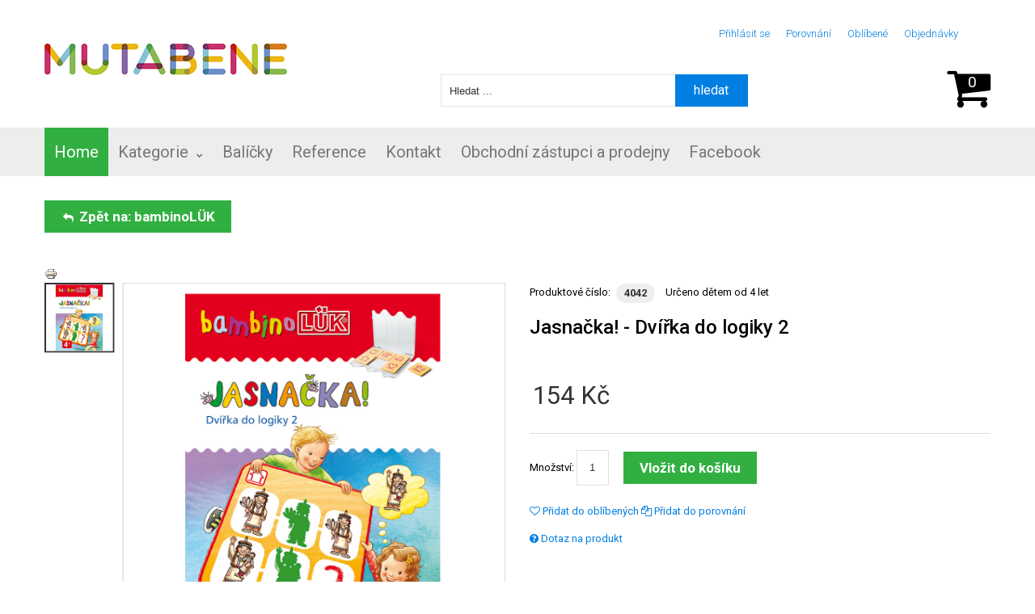

--- FILE ---
content_type: text/html; charset=utf-8
request_url: https://www.mutabene.cz/jasnacka-dvirka-do-logiky-2
body_size: 18067
content:
<!DOCTYPE html>
<html xmlns="http://www.w3.org/1999/xhtml" xml:lang="cs-cz" lang="cs-cz" >
	<head>
    <meta name="facebook-domain-verification" content="mkf2ozles05roxhmif375ydr2rks1r" />
<link href='https://fonts.googleapis.com/css?family=Roboto:300,400,500,700&subset=latin-ext' rel='stylesheet' type='text/css'>
			<link rel="shortcut icon" href="/templates/theme651/favicon.ico" type="image/x-icon"/>
		<base href="https://www.mutabene.cz/jasnacka-dvirka-do-logiky-2" />
	<meta http-equiv="content-type" content="text/html; charset=utf-8" />
	<meta name="title" content="Jasnačka! - Dvířka do logiky 2" />
	<meta name="description" content="Jasnačka! - Dvířka do logiky 2 bambinoLÜK Určeno dětem od 4 let" />
	<title>bambinoLÜK: Jasnačka! - Dvířka do logiky 2</title>
	<link href="https://www.mutabene.cz/kategorie/bambinoluk/jasnacka-dvirka-do-logiky-2" rel="canonical" />
	<link href="/templates/theme651/favicon.ico" rel="shortcut icon" type="image/vnd.microsoft.icon" />
	<link href="/components/com_virtuemart/assets/css/facebox.css?vmver=87b17212" rel="stylesheet" type="text/css" />
	<link href="/templates/theme651/css/easyzoom.css" rel="stylesheet" type="text/css" />
	<link href="/templates/theme651/css/owl.carousel.css" rel="stylesheet" type="text/css" />
	<link href="/media/jui/css/chosen.css?807f6d220dcac3eb3531ddfcb034f0e7" rel="stylesheet" type="text/css" />
	<link href="/templates/theme651/css/layout.css" rel="stylesheet" type="text/css" />
	<link href="/templates/theme651/css/jquery.fancybox.css" rel="stylesheet" type="text/css" />
	<link href="/templates/theme651/css/jquery.fancybox-buttons.css" rel="stylesheet" type="text/css" />
	<link href="/templates/theme651/css/jquery.fancybox-thumbs.css" rel="stylesheet" type="text/css" />
	<link href="/templates/theme651/css/material-icons.css" rel="stylesheet" type="text/css" />
	<link href="/templates/theme651/css/template.css" rel="stylesheet" type="text/css" />
	<link href="/templates/theme651/html/mod_icemegamenu/css/default_icemegamenu.css" rel="stylesheet" type="text/css" />
	<link href="/templates/theme651/html/mod_icemegamenu/css/default_icemegamenu-reponsive.css" rel="stylesheet" type="text/css" />
	<link href="/templates/theme651/html/mod_icemegamenu/css/navbar.css" rel="stylesheet" type="text/css" />
	<link href="https://www.mutabene.cz/modules/mod_socialloginandsocialshare/lrstyle.css" rel="stylesheet" type="text/css" />
	<link href="/plugins/system/gdpr/assets/css/cookieconsent.min.css" rel="stylesheet" type="text/css" />
	<link href="/plugins/system/gdpr/assets/css/jquery.fancybox.min.css" rel="stylesheet" type="text/css" />
	<style type="text/css">
div.cc-window.cc-floating{max-width:32em}@media(max-width: 639px){div.cc-window.cc-floating:not(.cc-center){max-width: none}}div.cc-window, span.cc-cookie-settings-toggler{font-size:16px}div.cc-revoke{font-size:16px}div.cc-settings-label,span.cc-cookie-settings-toggle{font-size:14px}div.cc-window.cc-banner{padding:1em 1.8em}div.cc-window.cc-floating{padding:2em 1.8em}input.cc-cookie-checkbox+span:before, input.cc-cookie-checkbox+span:after{border-radius:1px}div.cc-center,div.cc-floating,div.cc-checkbox-container,div.gdpr-fancybox-container div.fancybox-content,ul.cc-cookie-category-list li,fieldset.cc-service-list-title legend{border-radius:0px}div.cc-window a.cc-btn,span.cc-cookie-settings-toggle{border-radius:0px}
	</style>
	<script type="application/json" class="joomla-script-options new">{"csrf.token":"793ffaf6dfbe0c87de2ae510399c72bf","system.paths":{"root":"","base":""},"system.keepalive":{"interval":1740000,"uri":"\/component\/ajax\/?format=json"}}</script>
	<script src="https://www.mutabene.cz/components/com_onepage/assets/js/opcping.js?opcver=2Z0Z418Z250821" type="text/javascript"></script>
	<script src="/media/jui/js/jquery.min.js?807f6d220dcac3eb3531ddfcb034f0e7" type="text/javascript"></script>
	<script src="/media/jui/js/jquery-noconflict.js?807f6d220dcac3eb3531ddfcb034f0e7" type="text/javascript"></script>
	<script src="/media/jui/js/jquery-migrate.min.js?807f6d220dcac3eb3531ddfcb034f0e7" type="text/javascript"></script>
	<script src="/templates/theme651/js/owl.carousel.min.js" type="text/javascript"></script>
	<script src="/components/com_virtuemart/assets/js/jquery-ui.min.js?vmver=1.9.2" type="text/javascript"></script>
	<script src="/components/com_virtuemart/assets/js/jquery.ui.autocomplete.html.js" type="text/javascript"></script>
	<script src="/components/com_virtuemart/assets/js/jquery.noconflict.js" type="text/javascript" async="async"></script>
	<script src="/components/com_virtuemart/assets/js/vmsite.js?vmver=87b17212" type="text/javascript"></script>
	<script src="/components/com_virtuemart/assets/js/dynupdate.js?vmver=87b17212" type="text/javascript"></script>
	<script src="/components/com_virtuemart/assets/js/facebox.js" type="text/javascript"></script>
	<script src="/components/com_virtuemart/assets/js/vmprices.js?vmver=87b17212" type="text/javascript"></script>
	<script src="/templates/theme651/js/easyzoom.js?vmver=87b17212" type="text/javascript"></script>
	<script src="/templates/theme651/js/jssor.slider.mini.js?vmver=87b17212" type="text/javascript"></script>
	<script src="/templates/theme651/js/jquery.validate.min.js?vmver=87b17212" type="text/javascript"></script>
	<script src="/templates/theme651/js/additional-methods.min.js?vmver=87b17212" type="text/javascript"></script>
	<script src="/components/com_tmbox/assets/scripts/tmbox.js?vmver=87b17212" type="text/javascript"></script>
	<script src="/media/jui/js/bootstrap.min.js?807f6d220dcac3eb3531ddfcb034f0e7" type="text/javascript"></script>
	<script src="/media/jui/js/chosen.jquery.min.js?807f6d220dcac3eb3531ddfcb034f0e7" type="text/javascript"></script>
	<script src="/templates/theme651/html/mod_icemegamenu/js/menu.js" type="text/javascript"></script>
	<script src="/templates/theme651/html/mod_icemegamenu/js/jquery.rd-navbar.js" type="text/javascript"></script>
	<script src="/modules/mod_virtuemart_cart_tm/assets/js/update_cart.js?vmver=87b17212" type="text/javascript"></script>
	<script src="/media/system/js/core.js?807f6d220dcac3eb3531ddfcb034f0e7" type="text/javascript"></script>
	<!--[if lt IE 9]><script src="/media/system/js/polyfill.event.js?807f6d220dcac3eb3531ddfcb034f0e7" type="text/javascript"></script><![endif]-->
	<script src="/media/system/js/keepalive.js?807f6d220dcac3eb3531ddfcb034f0e7" type="text/javascript"></script>
	<script src="/templates/theme651/js/jquery.validate.min.js" type="text/javascript"></script>
	<script src="/templates/theme651/js/additional-methods.min.js" type="text/javascript"></script>
	<script src="/plugins/system/gdpr/assets/js/jquery.fancybox.min.js" type="text/javascript" defer="defer"></script>
	<script src="/plugins/system/gdpr/assets/js/cookieconsent.min.js" type="text/javascript" defer="defer"></script>
	<script src="/plugins/system/gdpr/assets/js/init.js" type="text/javascript" defer="defer"></script>
	<script type="text/javascript">
//<![CDATA[ 
if (typeof Virtuemart === "undefined"){
	var Virtuemart = {};}
var vmSiteurl = 'https://www.mutabene.cz/' ;
Virtuemart.vmSiteurl = vmSiteurl;
var vmLang = '&lang=cs';
Virtuemart.vmLang = vmLang; 
var vmLangTag = 'cs';
Virtuemart.vmLangTag = vmLangTag;
var Itemid = '&Itemid=101';
Virtuemart.addtocart_popup = "1" ; 
var vmCartText = 'Přidáno do košíku: %2$s x %1$s.' ;
var vmCartError = 'Došlo k chybě při aktualizaci vašeho košíku' ;
usefancy = false; //]]>
jQuery(function($){ initTooltips(); $("body").on("subform-row-add", initTooltips); function initTooltips (event, container) { container = container || document;$(container).find(".hasTooltip").tooltip({"html": true,"container": "body"});} });
	jQuery(function ($) {
		initChosen();
		$("body").on("subform-row-add", initChosen);

		function initChosen(event, container)
		{
			container = container || document;
			$(container).find("select").chosen({"disable_search_threshold":10,"search_contains":true,"allow_single_deselect":true,"placeholder_text_multiple":"Zadejte nebo vyberte n\u011bkter\u00e9 mo\u017enosti","placeholder_text_single":"Vyberte mo\u017enost","no_results_text":"Nejsou odpov\u00eddaj\u00edc\u00ed v\u00fdsledky"});
		}
	});
	jQuery(document).ready(function($){
	 RDMobilemenu_autoinit("#icemegamenu");
})var gdprConfigurationOptions = { complianceType: 'opt-out',
																			  cookieConsentLifetime: 365,
																			  cookieConsentSamesitePolicy: '',
																			  cookieConsentSecure: 0,
																			  disableFirstReload: 0,
																	  		  blockJoomlaSessionCookie: 0,
																			  blockExternalCookiesDomains: 0,
																			  externalAdvancedBlockingModeCustomAttribute: '',
																			  allowedCookies: '',
																			  blockCookieDefine: 0,
																			  autoAcceptOnNextPage: 0,
																			  revokable: 0,
																			  lawByCountry: 0,
																			  checkboxLawByCountry: 0,
																			  blockPrivacyPolicy: 0,
																			  cacheGeolocationCountry: 0,
																			  countryAcceptReloadTimeout: 1000,
																			  usaCCPARegions: null,
																			  countryEnableReload: 1,
																			  customHasLawCountries: [""],
																			  dismissOnScroll: 0,
																			  dismissOnTimeout: 0,
																			  containerSelector: 'body',
																			  hideOnMobileDevices: 0,
																			  autoFloatingOnMobile: 0,
																			  autoFloatingOnMobileThreshold: 1024,
																			  autoRedirectOnDecline: 0,
																			  autoRedirectOnDeclineLink: '',
																			  showReloadMsg: 0,
																			  showReloadMsgText: 'Applying preferences and reloading the page...',
																			  defaultClosedToolbar: 0,
																			  toolbarLayout: 'basic',
																			  toolbarTheme: 'block',
																			  toolbarButtonsTheme: 'decline_first',
																			  revocableToolbarTheme: 'basic',
																			  toolbarPosition: 'bottom',
																			  toolbarCenterTheme: 'compact',
																			  revokePosition: 'revoke-top',
																			  toolbarPositionmentType: 1,
																			  positionCenterSimpleBackdrop: 0,
																			  positionCenterBlurEffect: 1,
																			  preventPageScrolling: 0,
																			  popupEffect: 'fade',
																			  popupBackground: '#000000',
																			  popupText: '#ffffff',
																			  popupLink: '#ffffff',
																			  buttonBackground: '#ffffff',
																			  buttonBorder: '#ffffff',
																			  buttonText: '#000000',
																			  highlightOpacity: '100',
																			  highlightBackground: '#333333',
																			  highlightBorder: '#ffffff',
																			  highlightText: '#ffffff',
																			  highlightDismissBackground: '#333333',
																		  	  highlightDismissBorder: '#ffffff',
																		 	  highlightDismissText: '#ffffff',
																			  autocenterRevokableButton: 0,
																			  hideRevokableButton: 1,
																			  hideRevokableButtonOnscroll: 0,
																			  customRevokableButton: 0,
																			  customRevokableButtonAction: 0,
																			  headerText: '<p>Cookies</p>',
																			  messageText: 'Tyto webové stránky používají soubory cookies a další sledovací nástroje s cílem vylepšení uživatelského prostředí, zobrazení přizpůsobeného obsahu a reklam, analýzy návštěvnosti webových stránek a zjištění zdroje návštěvnosti.',
																			  denyMessageEnabled: 0, 
																			  denyMessage: 'You have declined cookies, to ensure the best experience on this website please consent the cookie usage.',
																			  placeholderBlockedResources: 0, 
																			  placeholderBlockedResourcesAction: '',
																	  		  placeholderBlockedResourcesText: 'You must accept cookies and reload the page to view this content',
																			  placeholderIndividualBlockedResourcesText: 'You must accept cookies from {domain} and reload the page to view this content',
																			  placeholderIndividualBlockedResourcesAction: 0,
																			  placeholderOnpageUnlock: 0,
																			  scriptsOnpageUnlock: 0,
																			  dismissText: 'Odmítnout vše',
																			  allowText: 'Přijmout vše',
																			  denyText: 'Odmítnout',
																			  cookiePolicyLinkText: ' Pravidla cookies',
																			  cookiePolicyLink: 'javascript:void(0)',
																			  cookiePolicyRevocableTabText: 'Cookies',
																			  privacyPolicyLinkText: 'Privacy policy',
																			  privacyPolicyLink: 'javascript:void(0)',
																			  googleCMPTemplate: 0,
																			  enableGdprBulkConsent: 0,
																			  enableCustomScriptExecGeneric: 0,
																			  customScriptExecGeneric: '',
																			  categoriesCheckboxTemplate: 'cc-checkboxes-light',
																			  toggleCookieSettings: 1,
																			  toggleCookieSettingsLinkedView: 0,
 																			  toggleCookieSettingsLinkedViewSefLink: '/component/gdpr/',
																	  		  toggleCookieSettingsText: '<span class="cc-cookie-settings-toggle">Nastavení <span class="cc-cookie-settings-toggler">&#x25EE;</span></span>',
																			  toggleCookieSettingsButtonBackground: '#333333',
																			  toggleCookieSettingsButtonBorder: '#ffffff',
																			  toggleCookieSettingsButtonText: '#ffffff',
																			  showLinks: 0,
																			  blankLinks: '_blank',
																			  autoOpenPrivacyPolicy: 0,
																			  openAlwaysDeclined: 0,
																			  cookieSettingsLabel: 'Nastavení:',
															  				  cookieSettingsDesc: 'Nastavení cookies',
																			  cookieCategory1Enable: 1,
																			  cookieCategory1Name: 'Nezbytné',
																			  cookieCategory1Locked: 1,
																			  cookieCategory2Enable: 1,
																			  cookieCategory2Name: 'Funkční',
																			  cookieCategory2Locked: 0,
																			  cookieCategory3Enable: 1,
																			  cookieCategory3Name: 'Analytické',
																			  cookieCategory3Locked: 0,
																			  cookieCategory4Enable: 1,
																			  cookieCategory4Name: 'Marketingové',
																			  cookieCategory4Locked: 0,
																			  cookieCategoriesDescriptions: {},
																			  alwaysReloadAfterCategoriesChange: 1,
																			  preserveLockedCategories: 0,
																			  declineButtonBehavior: 'hard',
																			  blockCheckedCategoriesByDefault: 0,
																			  reloadOnfirstDeclineall: 1,
																			  trackExistingCheckboxSelectors: '',
															  		  		  trackExistingCheckboxConsentLogsFormfields: 'name,email,subject,message',
																			  allowallShowbutton: 1,
																			  allowallText: 'Přijmout vše',
																			  allowallButtonBackground: '#ffffff',
																			  allowallButtonBorder: '#ffffff',
																			  allowallButtonText: '#000000',
																			  allowallButtonTimingAjax: 'fast',
																			  includeAcceptButton: 1,
																			  trackConsentDate: 0,
																			  execCustomScriptsOnce: 1,
																			  optoutIndividualResources: 0,
																			  blockIndividualResourcesServerside: 0,
																			  disableSwitchersOptoutCategory: 0,
																			  autoAcceptCategories: 0,
																			  allowallIndividualResources: 1,
																			  blockLocalStorage: 0,
																			  blockSessionStorage: 0,
																			  externalAdvancedBlockingModeTags: 'iframe,script,img,source,link',
																			  enableCustomScriptExecCategory1: 0,
																			  customScriptExecCategory1: '',
																			  enableCustomScriptExecCategory2: 0,
																			  customScriptExecCategory2: '',
																			  enableCustomScriptExecCategory3: 0,
																			  customScriptExecCategory3: '',
																			  enableCustomScriptExecCategory4: 0,
																			  customScriptExecCategory4: '',
																			  enableCustomDeclineScriptExecCategory1: 0,
																			  customScriptDeclineExecCategory1: '',
																			  enableCustomDeclineScriptExecCategory2: 0,
																			  customScriptDeclineExecCategory2: '',
																			  enableCustomDeclineScriptExecCategory3: 0,
																			  customScriptDeclineExecCategory3: '',
																			  enableCustomDeclineScriptExecCategory4: 0,
																			  customScriptDeclineExecCategory4: '',
																			  enableCMPPreferences: 1,	
																			  enableCMPStatistics: 1,
																			  enableCMPAds: 1,																			  
																			  debugMode: 0
																		};var gdpr_ajax_livesite='https://www.mutabene.cz/';var gdpr_enable_log_cookie_consent=1;var gdprUseCookieCategories=1;var gdpr_ajaxendpoint_cookie_category_desc='https://www.mutabene.cz/index.php?option=com_gdpr&task=user.getCookieCategoryDescription&format=raw';var gdprCookieCategoryDisabled2=1;var gdprCookieCategoryDisabled3=1;var gdprCookieCategoryDisabled4=1;var gdprJSessCook='3051cf8179b54e55ea0f1e813ff3bc69';var gdprJSessVal='efe03784a0d4283988edbba971a4623f';var gdprJAdminSessCook='9cebc3290cfde5b681e583faf561e1ba';var gdprPropagateCategoriesSession=0;var gdprAlwaysPropagateCategoriesSession=1;var gdprAlwaysCheckCategoriesSession=0;var gdprFancyboxWidth=700;var gdprFancyboxHeight=800;var gdprCloseText='Close';
	</script>


	
<style>input[name='your_address'] {display: none !important;}</style>

<style>input[name='my_name'] {display: none !important;}</style>

<style>input[name='your_name_here'] {display: none !important;}</style>
<script type="text/javascript">
/* <![CDATA[ */
if (typeof dataLayer == 'undefined')
	dataLayer = []; 



if (typeof window.google_tag_params === 'undefined') window.google_tag_params = { }; 

if (dataLayer.length == 0)
{
	
	
	dataLayer.push({
    'event': 'fireRemarketingTag',
    'google_tag_params': window.google_tag_params
   });
   
   if ((typeof console != 'undefined') && (typeof console.log == 'function')) {
		console.log('OPC Tracking GTM: Adding empty remarketing tag', dataLayer); 
	}
}


/* ]]> */
</script>

<!-- Global Site Tag (gtag.js) - Google Analytics -->
<script defer="defer" async="async" src="https://www.googletagmanager.com/gtag/js?id=G-P01KXV0316"></script>
	

<script>
  window.dataLayer = window.dataLayer || [];
  function gtag(){dataLayer.push(arguments)};
  gtag('js', new Date());
    if (typeof navigator.sendBeacon !== 'undefined') {
   gtag('config', 'G-P01KXV0316', {"transport_type": "beacon", "cookie_flags": "SameSite=None;Secure"});
  }
  else {
	  gtag('config', 'G-P01KXV0316', {"cookie_flags": "SameSite=None;Secure"});
  }
    
  if ((typeof console != 'undefined')  && (typeof console.log != 'undefined')  &&  (console.log != null))
	  {
	     console.log('OPC Tracking gtag: Analytics loaded with page view.'); 
	  }
	  
    		if (typeof navigator.sendBeacon !== 'undefined') {
	     gtag('config', '724257279', { "transport_type": "beacon","cookie_flags": "SameSite=None;Secure" }); 
		}
		else {
			gtag('config', '724257279', {"cookie_flags": "SameSite=None;Secure"}); 
		}
  		
		 if ((typeof console != 'undefined')  && (typeof console.log != 'undefined')  &&  (console.log != null))
	     {
	       console.log('OPC Tracking gtag: Adwords page view sent.'); 
	     }
	 	 
	 
	 /* <![CDATA[ */
	   function trackOutboundLink (url) {
		   
		   if (typeof navigator.sendBeacon !== 'undefined') {
		   var data = {
    'event_category': 'outbound',
    'event_label': url,
    'transport_type': 'beacon',
    'event_callback': function() {document.location = url;}
     };
		   }
		   else {
		   var data = {
    'event_category': 'outbound',
    'event_label': url,
	'transport_type': 'xhr',
    'event_callback': function() {document.location = url;}
     };		   
		   }
	 
	gtag('event', 'click', data );
  
  return false; 
	  }
	  

	  	  	
	/* ]]> */
	 </script>



<script>
/* <![CDATA[ */
	var productQueryUrl = 'https://www.mutabene.cz/index.php?option=com_onepage&view=xmlexport&task=getproduct&format=opchtml&pidformat=2&pid_prefix=&pid_suffix=&lang=cs'; 

	
	if (typeof jQuery !== 'undefined') {
		jQuery(document).ready( function() {
			
			
			var cartForms = jQuery("form.product"); 
			if (cartForms.length == 0) return; 
			cartForms.each( function() {
				var productform = jQuery(this); 
				
				
				
				var jelcart = productform.find('button[name="addtocart"], input[name="addtocart"], a[name="addtocart"]');
				if (jelcart.length > 0) {
					
		
		if ((typeof console != 'undefined')  && (typeof console.log != 'undefined')  &&  (console.log != null)) 
							{
								console.log('Add to cart GA Tracking Attached'); 
							}
		
		jelcart.click(function() {
			try {
			if ((typeof console != 'undefined')  && (typeof console.log != 'undefined')  &&  (console.log != null)) 
							{
								console.log('Add to cart GA Tracking Click Detected'); 
							}
			
			
			if (gtag === 'undefined') return; 
			
			
			
					
					var virtuemart_product_id = productform.find('input[name="virtuemart_product_id[]"]').val();
					if ((typeof virtuemart_product_id !== 'undefined') && (virtuemart_product_id !== 'undefined'))
					{
						if ((typeof _productTrackingData !== 'undefined') && (typeof _productTrackingData[virtuemart_product_id] !== 'undefined')) 
						{
							var productData = _productTrackingData[virtuemart_product_id]; 
							var gaData = {
							'ecomm_prodid': [productData.productPID],
							'ecomm_pagetype': 'cart',
							'ecomm_totalvalue': productData.productPrice,
							'ecomm_currency': productData.productCurrency_currency_code_3,
							'items': [
							{
								"id": productData.productPID,
								"name": productData.name,
								"list_name": "Add To Cart Tracking",
								"brand": "",
								"category": productData.productCategory,
								"list_position": 1,
								"quantity": 1,
								"price": productData.productPrice
							}
							]
							};
					
							gtag('event', 'add_to_cart', gaData); 
							if ((typeof console != 'undefined')  && (typeof console.log != 'undefined')  &&  (console.log != null)) 
							{
								console.log('Add to cart GA Tracking', gaData); 
							}
						}
						else {
							
							
							
						var myUrl = productQueryUrl+'&virtuemart_product_id='+virtuemart_product_id; 
						
						
						
						
						jQuery.ajax({ 
						type: 'GET',
						cache: false, 
						dataType: 'json',
						timeout: '10000', 
						url: myUrl, 
						data: []
						}).done( function (data, testStatus ) {
							
							
							
						if ((typeof data !== 'undefined') && (data !== null)) {
							if (typeof data.productCurrency_currency_code_3 !== 'undefined') {
								
								
								var gaData = {
							'ecomm_prodid': [data.productPID],
							'ecomm_pagetype': 'cart',
							'ecomm_totalvalue': data.productPrice,
							'ecomm_currency': data.productCurrency_currency_code_3,
							'items': [
							{
								"id": data.productPID,
								"name": data.name,
								"list_name": "Add To Cart Tracking",
								"brand": "",
								"category": data.productCategory,
								"list_position": 1,
								"quantity": 1,
								"price": data.offers.price
							}
							]
							}
							
					
							gtag('event', 'add_to_cart', gaData); 
							if ((typeof console != 'undefined')  && (typeof console.log != 'undefined')  &&  (console.log != null)) {
								console.log('Add to cart GA Tracking', gaData); 
							}
								
								
								
							}
						}
						}).fail( function(err) {
							console.log(err); 
						}); 

						
					}
					}
			
			} catch(e) {
			return true; 
		}
		});
		
		}
	});
})
}

/* ]]> */
</script>




<!-- Facebook Pixel Code -->
<script>
  !function(f,b,e,v,n,t,s)
  {if(f.fbq)return;n=f.fbq=function(){n.callMethod?
  n.callMethod.apply(n,arguments):n.queue.push(arguments)};
  if(!f._fbq)f._fbq=n;n.push=n;n.loaded=!0;n.version='2.0';
  n.queue=[];t=b.createElement(e);t.async=!0;
  t.src=v;s=b.getElementsByTagName(e)[0];
  s.parentNode.insertBefore(t,s)}(window, document,'script',
  'https://connect.facebook.net/en_US/fbevents.js');
  fbq('init', '586376478978096');
  fbq('track', 'PageView');
</script>
<noscript><img height="1" width="1" style="display:none"
  src="https://www.facebook.com/tr?id=586376478978096&ev=PageView&noscript=1"
/></noscript>
<!-- End Facebook Pixel Code -->
	<script>

	var productQueryUrl = 'https://www.mutabene.cz/index.php?option=com_onepage&view=xmlexport&task=getproduct&format=opchtml&pidformat=2&pid_prefix=&pid_suffix=&lang=cs'; 

	/* <![CDATA[ */
	if (typeof jQuery !== 'undefined') {
		jQuery(document).ready( function() {
			
			
			var cartForms = jQuery("form.product"); 
			if (cartForms.length == 0) return; 
			cartForms.each( function() {
				var productform = jQuery(this); 
				
				
				
				var jelcart = productform.find('button[name="addtocart"], input[name="addtocart"], a[name="addtocart"]');
				if (jelcart.length > 0) {
					
		
		if ((typeof console != 'undefined')  && (typeof console.log != 'undefined')  &&  (console.log != null)) 
							{
								console.log('Add to cart FB Pixel Tracking Attached'); 
							}
		
		jelcart.click(function() {
			
			if ((typeof console != 'undefined')  && (typeof console.log != 'undefined')  &&  (console.log != null)) 
							{
								console.log('Add to cart FB Pixel Tracking Click Detected'); 
							}
			
			
			if (fbq === 'undefined') return; 
			
			
			
					
					var virtuemart_product_id = productform.find('input[name="virtuemart_product_id[]"]').val();
					if ((typeof virtuemart_product_id !== 'undefined') && (virtuemart_product_id !== 'undefined'))
					{
						if ((typeof _productTrackingData !== 'undefined') && (typeof _productTrackingData[virtuemart_product_id] !== 'undefined')) 
						{
							var productData = _productTrackingData[virtuemart_product_id]; 
							var fbData = {
							'content_ids': [productData.productPID],
							'content_type': 'product',
							'value': productData.productPrice,
							'currency': productData.productCurrency_currency_code_3
							};
					
							fbq('track', 'AddToCart', fbData); 
							if ((typeof console != 'undefined')  && (typeof console.log != 'undefined')  &&  (console.log != null)) 
							{
								console.log('Add to cart FB Pixel Tracking', fbData); 
							}
						}
						else {
							
							
							
						var myUrl = productQueryUrl+'&virtuemart_product_id='+virtuemart_product_id; 
						
						
						
						
						jQuery.ajax({ 
						type: 'GET',
						cache: false, 
						dataType: 'json',
						timeout: '10000', 
						url: myUrl, 
						data: []
						}).done( function (data, testStatus ) {
							
							
							
						if ((typeof data !== 'undefined') && (data !== null)) {
							if (typeof data.productCurrency_currency_code_3 !== 'undefined') {
								var fbData = {
							'content_ids': [data.productPID],
							'content_type': 'product',
							'value': data.productPrice,
							'currency': data.productCurrency_currency_code_3
							};
					
							fbq('track', 'AddToCart', fbData); 
							if ((typeof console != 'undefined')  && (typeof console.log != 'undefined')  &&  (console.log != null)) {
								console.log('Add to cart FB Pixel Tracking', fbData); 
							}
								
								
								
							}
						}
						}).fail( function(err) {
							console.log(err); 
						}); 

						
					}
					}
			
			
		});
		}
	});
})
}

/* ]]> */
</script>

	


<script> if ((typeof console != 'undefined')  && (typeof console.log != 'undefined')  &&  (console.log != null))
	{
		console.log('OPC Tracking: Facebook Pixel tracking Loaded'); 
	}
	</script>
	<script>
  gtag('event', 'view_item', {
	 'send_to': '724257279',
     'value': '154.00',
     'items': [{
       'id': '4042',
      'google_business_vertical': 'retail'
    }]
  });
</script>
	
	<script>
	
	
		gtag('event', 'view_item', {
	  'currency': 'CZK',	 
	  'value': '154.00',
	  'items': [
    {
        "id": "4042",
        "name": "Jasna\u010dka! - Dv\u00ed\u0159ka do logiky 2",
        "list_name": "Product Impression",
        "brand": "",
        "category": "bambinoL\u00dcK",
        "variant": "4042",
        "list_position": 1,
        "price": "154.00",
        "quantity": 1,
        "google_business_vertical": "retail"
    }
] });	
	  	  
	  if ((typeof console != 'undefined')  && (typeof console.log != 'undefined')  &&  (console.log != null))
	  {
	     console.log('OPC Tracking gtag: Product Impression.'); 
	  }
	  
	</script>
	<script>
        var _productTrackingData = _productTrackingData || [];
	  
	  var productData = {
		  'productPID': "4042",
		  'productID': "16",
		  'productCategory': 'bambinoLÜK',
          'productCategoryID': '8',
		  'productPrice': 154.00,
		  'productCurrency_currency_code_2': '',
		  'productCurrency_currency_code_3': 'CZK',
		  'productCurrency_currency_name': 'Czech koruna',
		  'name': "Jasnačka! - Dvířka do logiky 2",
	  }; 
	  
	  _productTrackingData[productData.productID] = productData; 
    
		
		
		
	if (typeof fbq !== 'undefined') { 
fbq('track', 'ViewContent', {
content_ids: ['4042'],
content_type: 'product',
value: 154.00,
currency: 'CZK'
});
	}

	        </script></head>
	<body class="body__ option-com_virtuemart view-productdetails task- itemid-101 home">
<!-- Sklik.cz remarketing -->
<script type="text/javascript">
/* <![CDATA[ */
var seznam_retargeting_id = '79091';

if ((typeof console != 'undefined')  && (typeof console.log != 'undefined')  &&  (console.log != null))
	  {
	     console.log('OPC Tracking: Seznam retargeting.'); 
	  }


/* ]]> */
</script>


<script type="text/javascript" src="//c.imedia.cz/js/retargeting.js"></script>
<script type="text/javascript">
/* <![CDATA[ */

if (typeof window.google_tag_params === 'undefined') window.google_tag_params = { }; 

var google_conversion_id =  724257279;
var google_custom_params = window.google_tag_params;
var google_remarketing_only = true;


/* ]]> */
</script>
<script type="text/javascript" src="//www.googleadservices.com/pagead/conversion.js"></script>
<noscript>
<div style="display:inline;">
<img height="1" width="1" style="border-style:none;" alt="" 
  src="https://googleads.g.doubleclick.net/pagead/viewthroughconversion/724257279/?guid=ON&script=0" />
</div>
</noscript>

<script>
	  if ((typeof console != 'undefined')  && (typeof console.log != 'undefined')  &&  (console.log != null))
	  {
	     console.log('OPC Tracking: Adword GTM Remarketing'); 
	  }
</script>


    <!-- Ecomail starts --><script type="text/javascript">;(function(p,l,o,w,i,n,g){if(!p[i]){p.GlobalSnowplowNamespace=p.GlobalSnowplowNamespace||[];p.GlobalSnowplowNamespace.push(i);p[i]=function(){(p[i].q=p[i].q||[]).push(arguments)};p[i].q=p[i].q||[];n=l.createElement(o);g=l.getElementsByTagName(o)[0];n.async=1;n.src=w;g.parentNode.insertBefore(n,g)}}(window,document,"script","//d70shl7vidtft.cloudfront.net/ecmtr-2.4.2.js","ecotrack"));window.ecotrack('newTracker', 'cf', 'd2dpiwfhf3tz0r.cloudfront.net', { /* Initialise a tracker */  appId: 'mutabene'});window.ecotrack('setUserIdFromLocation', 'ecmid');window.ecotrack('trackPageView');</script><!-- Ecomail stops -->
				<!-- Body -->
		<div id="wrapper">
			<div class="wrapper-inner">
				<!-- Top -->
				<div id="top-box">
					<div class="row-container">
						<div class="container-fluid">
							<div class="row-fluid">
								<div class="moduletable login "><div class="module_container">

<div class="titlelogin"><a class="link" href="#myModals" role="button" data-toggle="modal">Přihlásit se</a>
      <a class="link notactive" href="/prihlaseni"></a>
          <a class="link notactive" href="/porovnani/comparelist">Porovnání</a>
          <a class="link notactive" href="/oblibene/mywishlist">Oblíbené</a>
          <a class="link notactive" href="/objednavky/list">Objednávky</a>
          <a class="link active" href="/?productsublayout=products_horizon"></a>
    </div>                  
<div id="myModals" class="modal fade hide" tabindex="-1" role="dialog" aria-labelledby="myModalsLabel" aria-hidden="true">
  <div class="modal-backdrop in" aria-hidden="true" data-dismiss="modal"></div>
  <div class="modal-dialog" role="document">
  <div class="modal-header">
    <button type="button" class="close" data-dismiss="modal" aria-hidden="true">×</button>
    <h3 id="myModalLabel">Přihlášení</h3>
  </div>
  <form action="https://www.mutabene.cz/jasnacka-dvirka-do-logiky-2" method="post" class="login-form" id="login-form__98">
        <div class="mod-login_userdata">
    <div id="form-login-username" class="control-group">
      <div class="controls">
                  <div class="input-prepend">
            <span class="add-on">
              <span class="fa fa-user hasTooltip" title="Uživatelské jméno"></span>
              <label for="modlgn-username" class="element-invisible">Uživatelské jméno</label>
            </span>
            <input id="modlgn-username" type="text" name="username" class="input-box" tabindex="0" size="18" placeholder="Uživatelské jméno" required>
          </div>
              </div>
    </div>
    <div id="form-login-password" class="control-group">
      <div class="controls">
                  <div class="input-prepend">
            <span class="add-on">
              <span class="fa fa-lock hasTooltip" title="Heslo">
              </span>
                <label for="modlgn-passwd" class="element-invisible">Heslo              </label>
            </span>
            <input id="modlgn-passwd" type="password" name="password" class="input-box" tabindex="0" size="18" placeholder="Heslo" required>
          </div>
              </div>
    </div>    
          <div class="mod-login_submit">
        <button type="submit" tabindex="3" name="Submit" class="btn btn-primary">Přihlásit se</button>
                <a class="btn btn-primary register" href="/prihlaseni?view=registration">Registrace</a>
              </div>
      <input type="hidden" name="option" value="com_users">
      <input type="hidden" name="task" value="user.login">
      <input type="hidden" name="return" value="aW5kZXgucGhwP29wdGlvbj1jb21fdmlydHVlbWFydCZsaW1pdHN0YXJ0PTAmdmlldz1wcm9kdWN0ZGV0YWlscyZ2aXJ0dWVtYXJ0X3Byb2R1Y3RfaWQ9MTYmdmlydHVlbWFydF9jYXRlZ29yeV9pZD0wJkl0ZW1pZD0xMDE=">
      <input type="hidden" name="793ffaf6dfbe0c87de2ae510399c72bf" value="1" />            <label for="mod-login_remember98" class="checkbox">
        <input id="mod-login_remember98" class="mod-login_remember" type="checkbox" name="remember" value="yes">
        Pamatuj si mě      </label> 
            <div class="reset_remind">
      Forgot      <a href="/prihlaseni?view=remind" class="hasTooltip">zapomenuté jméno</a>/
      <a href="/prihlaseni?view=reset" class="hasTooltip">zapomenuté heslo</a>?
      </div>
    </div>
      <input type="text" name="your_address" value=""/><input type="hidden" name="07d53f9b8393bd9200f21f3ff7a81235" value="1763901014.4"/></form>
<script>
  jQuery(document).bind('ready', function(){
    jQuery( ".titlelogin a" ).on( "click", function() {
        jQuery('.olrk-noquirks').addClass('z-index');
      });
    jQuery('#myModals').modal({
      backdrop:false,
      show:false
    });
     jQuery( "#myModals .close , #myModals .modal-backdrop" ).on( "click", function() {
        jQuery('.olrk-noquirks').removeClass('z-index');
      });
      validator = jQuery('#login-form__98').validate({
        wrapper: 'mark'
      })
  })
</script>
<div class="lr_social_login_basic_150">
		<div class="lr_providers">
		<div class="lr_icons_box"></div>
		</div>
		</div></div></div>
</div></div>
							</div>
						</div>
					</div>
				</div>
				<div id="top">
					<div class="row-container">
						<div class="container-fluid">
							<div class="row-fluid">
								<!-- Logo -->
								<div id="logo" class="span4">
									<a href="https://www.mutabene.cz/">
																				<img src="/images/MUTABENE_logo.png" alt="Nakladatelsví Mutabene">
																				<h1><span class="item_title_char0 item_title_char_odd item_title_char_first_half item_title_char_first">N</span><span class="item_title_char1 item_title_char_even item_title_char_first_half">a</span><span class="item_title_char2 item_title_char_odd item_title_char_first_half">k</span><span class="item_title_char3 item_title_char_even item_title_char_first_half">l</span><span class="item_title_char4 item_title_char_odd item_title_char_first_half">a</span><span class="item_title_char5 item_title_char_even item_title_char_first_half">d</span><span class="item_title_char6 item_title_char_odd item_title_char_first_half">a</span><span class="item_title_char7 item_title_char_even item_title_char_first_half">t</span><span class="item_title_char8 item_title_char_odd item_title_char_first_half">e</span><span class="item_title_char9 item_title_char_even item_title_char_first_half">l</span><span class="item_title_char10 item_title_char_odd item_title_char_first_half">s</span><span class="item_title_char11 item_title_char_even item_title_char_first_half">v</span><span class="item_title_char12 item_title_char_odd item_title_char_second_half">�</span><span class="item_title_char13 item_title_char_even item_title_char_second_half">�</span><span class="item_title_char14 item_title_char_odd item_title_char_second_half"> </span><span class="item_title_char15 item_title_char_even item_title_char_second_half">M</span><span class="item_title_char16 item_title_char_odd item_title_char_second_half">u</span><span class="item_title_char17 item_title_char_even item_title_char_second_half">t</span><span class="item_title_char18 item_title_char_odd item_title_char_second_half">a</span><span class="item_title_char19 item_title_char_even item_title_char_second_half">b</span><span class="item_title_char20 item_title_char_odd item_title_char_second_half">e</span><span class="item_title_char21 item_title_char_even item_title_char_second_half">n</span><span class="item_title_char22 item_title_char_odd item_title_char_second_half item_title_char_last">e</span></h1>
									</a>
								</div>
								<div class="span5 mobile">
									<div class="moduletable virtuemart_search "><div class="module_container"><!--BEGIN Search Box -->
<form action="/?search=true" method="get" class="mod_virtuemart_search">
<div class="searchvirtuemart_search">
<input name="keyword" id="mod_virtuemart_search" maxlength="100" class="inputboxvirtuemart_search" type="text" size="100" placeholder="Hledat ..." required><button type="submit" value="hledat" class="btn buttonvirtuemart_search" onclick="this.form.keyword.focus();">hledat</button></label>
</div>
		<input type="hidden" name="limitstart" value="0" />
		<input type="hidden" name="option" value="com_virtuemart" />
		<input type="hidden" name="view" value="category" />
		<input type="hidden" name="virtuemart_category_id" value="0"/>

	  <input type="text" name="my_name" value=""/><input type="hidden" name="07d53f9b8393bd9200f21f3ff7a81235" value="1763901014.0"/></form>

<!-- End Search Box -->
</div></div>
								</div>
								<div class="span3 mobile2">
									<div class="moduletable cart "><div class="module_container">
<!-- Virtuemart 2 Ajax Card -->
<div class="vmCartModule_ajax vmCartModule cart vmCartModule_122" id="vmCartModule">
	
	<div class="total_products"><a class=" disabled" href="/cart" rel="nofollow"><span class=total_items>0</span></a></div>

	<div class="hiddencontainer" style=" display: none; ">
		<div class="vmcontainer">
			<div class="spinner"></div>
			<div class="image">
			</div>
			<div class="product_row">
				<span class="product_name"></span>
					<span class="quantity"></span><div class="prices" style="display:inline;"></div>

				<a class="vm2-remove_from_cart remove" title="Odebrat produkt" onclick="remove_product_cart(this);"><i class="fa fa-times-circle"></i><span class="product_cart_id" style="display:none;"></span></a>
			<div class="product_attributes"></div>
			</div>
		</div>
	</div>
	<div id="vm_cart_products" class="empty">
		<div class="text-cart">
			Naposledy přidané		</div> 
	<div class="vm_cart_products">

		
				
	</div>
	
	<div class="totalBox">
		<div class="carttotaltext">
			<span class="totalText">Celkem:</span>		</div>
	 	<div class="total">
					</div>
	</div>
		<div class="show_cart">
					</div>
		<div style="clear:both;"></div>
		<noscript>
		MOD_VIRTUEMART_CART_AJAX_CART_PLZ_JAVASCRIPT		</noscript>
		</div>
</div>
<script>
	jQuery(function(){
	
		jQuery('.product_row .vm2-remove_from_cart').live('click',function(){
			jQuery(this).parent().parent().find('.spinner').addClass('removing');						  
		});
		if(jQuery('body').hasClass('mobile')){
			jQuery('#vmCartModule .total_products').on('click',function(){
				//alert('');
				jQuery('#vmCartModule').find('#vm_cart_products').stop().toggleClass('shown');
				return false;
			})
		}
		else{
			jQuery('#vmCartModule').hover(function(){
				jQuery('.vmCartModule_122 #vm_cart_products').stop().addClass('shown')
			},function(){
				jQuery('.vmCartModule_122 #vm_cart_products').stop().delay(1000)
	                .queue(function(n){
	                    jQuery(this)
	                    .removeClass('shown')
	                    n();
	                });
			})
		}
		jQuery('.vm-customfield-mod .product-field-type-C span').each(function(){
			jQuery(this).text(jQuery(this).text().split('/')[0]);
		});
		//jQuery('.remove').tooltip()
	});
function remove_product_cart(elm) {
	var cart_id = jQuery(elm).children("span.product_cart_id").text();
	jQuery.ajax({
		url: 'index.php?option=com_virtuemart&view=cart&task=delete&removeProductCart=cart_virtuemart_product_id='+cart_id,
		type: 'post',
		data: 'cart_virtuemart_product_id='+cart_id,
		dataType: 'html',
		beforeSend: function(){
                //jQuery('.product_remove_id'+cart_id).closest('.vmcontainer').addClass('removing');
            },
		success: function(html){
						jQuery('body').trigger('updateVirtueMartCartModule');
			jQuery('.vm-customfield-mod .product-field-type-C span').each(function(){
				jQuery(this).text(jQuery(this).text().split('/')[0]);
			})
		}
}); 
}


</script></div></div>
								</div>
							</div>
						</div>
					</div>
				</div>
				<!-- navigation -->
<div id="navigation">
<div class="row-container">
<div class="container-fluid">
<div class="row-fluid">
<div class="moduletable mainmenu  span12"><div class="module_container">
<div class="icemegamenu">
	<ul id="icemegamenu">
		<li id="iceMenu_101" class="iceMenuLiLevel_1 current active ">
			<a href="https://www.mutabene.cz/" class="icemega_active iceMenuTitle ">
				<span class="icemega_title icemega_nosubtitle">Home</span>
			</a>
		</li>
		<li id="iceMenu_180" class="iceMenuLiLevel_1 mzr-drop parent fullwidth">
			<a href="/kategorie" class=" iceMenuTitle ">
				<span class="icemega_title icemega_nosubtitle">Kategorie</span>
			</a>
			<ul class="icesubMenu icemodules sub_level_1" style="width:35opx">
				<li>
					<div style="float:left;width:100%" class="iceCols">
						<ul>
							<li id="iceMenu_182" class="iceMenuLiLevel_2 ">
<div class="icemega_cover_module" style="width:100%">
<div class="icemega_modulewrap " style="width:auto; ">
	<span class="iceModuleTile ">
				<a href="/kategorie" >Kategorie</a>			</span>
<ul class="menu" >
<li class="">
		<a href="/kategorie/logico-primo" >Logico Primo</a></li>
<li class="">
		<a href="/kategorie/logico-piccolo" >Logico Piccolo</a></li>
<li class="">
		<a href="/kategorie/bambinoluk" >bambinoLÜK</a></li>
<li class="">
		<a href="/kategorie/miniluk" >miniLÜK</a></li>
<li class="">
		<a href="/kategorie/matika-do-kapsy" >Matika do kapsy</a></li>
<li class="">
		<a href="/kategorie/konecne-to-chapu" >Konečně to chápu</a></li>
</ul>
</div>
</div></li>
						</ul>
					</div>
				</li>
			</ul>
		</li>
		<li id="iceMenu_334" class="iceMenuLiLevel_1 ">
			<a href="/balicky" class=" iceMenuTitle ">
				<span class="icemega_title icemega_nosubtitle">Balíčky</span>
			</a>
		</li>
		<li id="iceMenu_202" class="iceMenuLiLevel_1 ">
			<a href="/reference" class=" iceMenuTitle ">
				<span class="icemega_title icemega_nosubtitle">Reference</span>
			</a>
		</li>
		<li id="iceMenu_203" class="iceMenuLiLevel_1 ">
			<a href="/kontakt" class=" iceMenuTitle ">
				<span class="icemega_title icemega_nosubtitle">Kontakt</span>
			</a>
		</li>
		<li id="iceMenu_204" class="iceMenuLiLevel_1 ">
			<a href="/obchodni-zastupci-a-prodejny" class=" iceMenuTitle ">
				<span class="icemega_title icemega_nosubtitle">Obchodní zástupci a prodejny</span>
			</a>
		</li>
		<li id="iceMenu_310" class="iceMenuLiLevel_1 ">
			<a href="https://www.facebook.com/mutabene.cz " class=" iceMenuTitle ">
				<span class="icemega_title icemega_nosubtitle">Facebook</span>
			</a>
		</li>
	</ul>
</div>


<script type="text/javascript">
	jQuery(document).ready(function(){
		var browser_width1 = jQuery(window).width();
		jQuery("#icemegamenu").find(".icesubMenu").each(function(index){
			var offset1 = jQuery(this).offset();
			var xwidth1 = offset1.left + jQuery(this).width();
			if(xwidth1 >= browser_width1){
				jQuery(this).addClass("ice_righttoleft");
			}
		});
		
	})
	jQuery(window).resize(function() {
		var browser_width = jQuery(window).width();
		jQuery("#icemegamenu").find(".icesubMenu").removeClass("ice_righttoleft").each(function(index){
			var offset = jQuery(this).offset();
			var xwidth = offset.left + jQuery(this).width();
			if(xwidth >= browser_width){
				jQuery(this).addClass("ice_righttoleft");
			}
		});
	});
</script></div></div>
</div>
</div>
</div>
</div>
				<!-- Main Content row -->
				<div id="content">
										<div class="row-container">
						<div class="container-fluid">
												<div class="content-inner row-fluid">   
								        
								<div id="component" class="span12">
									<main role="main">    
										   
										<div id="system-message-container">
	</div>

												<style>
		.lrcounter-horizontal-vertical table {
			background: none repeat scroll 0 0 transparent !important;
			border: medium none !important;
			color: #000000 !important;
			margin: 0 !important;
			padding: 0 !important;
			text-align: left !important;
		}
		
		
		.lrcounter-horizontal-vertical table tr, .lrcounter-horizontal-vertical table td {
			background: none repeat scroll 0 0 transparent !important;
			border: medium none !important;
			color: #000000 !important;
			display: inline-table;
			margin-left: 4px !important;
			padding: 0 2px !important;
			text-align: left !important;
			vertical-align: bottom !important;
		}
		iframe, svg {
			max-width: none !important;
		} 
		</style>
		<div id="com_virtuemart">
<div class="productdetails-view productdetails productdetails-default">
<script>
	jQuery.extend(Virtuemart, {
		product: function(carts){
			carts.each(function(){
				var cart = jQuery(this),
				quantityInput=cart.find('input[name="quantity[]"]'),
				plus   = cart.find('.quantity-plus'),
				minus  = cart.find('.quantity-minus'),
				select = cart.find('select:not(.no-vm-bind)'),
				radio = cart.find('input:radio:not(.no-vm-bind)'),
				virtuemart_product_id = cart.find('input[name="virtuemart_product_id[]"]').val(),
				quantity = cart.find('.quantity-input');

				var Ste = parseInt(quantityInput.attr("step"));

				//Fallback for layouts lower than 2.0.18b
				if(isNaN(Ste)){
					Ste = 1;
				}

        jQuery(plus).off('click', Virtuemart.incrQuantity);
        jQuery(plus).on('click', {cart:cart}, Virtuemart.incrQuantity);

        jQuery(minus).off('click', Virtuemart.decrQuantity);
        jQuery(minus).on('click', {cart:cart},Virtuemart.decrQuantity);

        jQuery(select).off('change', Virtuemart.eventsetproducttype);
        jQuery(select).on('change', {cart:cart,virtuemart_product_id:virtuemart_product_id},Virtuemart.eventsetproducttype);

        jQuery(radio).off('change', Virtuemart.eventsetproducttype);
        jQuery(radio).on('change', {cart:cart,virtuemart_product_id:virtuemart_product_id},Virtuemart.eventsetproducttype);

        jQuery(quantity).off('keyup', Virtuemart.eventsetproducttype);
        jQuery(quantity).on('keyup', {cart:cart,virtuemart_product_id:virtuemart_product_id},Virtuemart.eventsetproducttype);

        this.action ="#";
        addtocart = cart.find('.addtocart-button[name="addtocart"]');
        jQuery(addtocart).off('click',Virtuemart.addtocart);
        jQuery(addtocart).on('click',{cart:cart},Virtuemart.addtocart);
			});
		}
	},{
		updateDynamicUpdateListeners: function() {
      jQuery('*[data-dynamic-update=1]').each(function(i, el) {
        var nodeName = el.nodeName;
        el = jQuery(el);
        switch (nodeName) {
          case 'A':
				    el[0].onclick = null;
            el.off('click',Virtuemart.updL);
            el.on('click',Virtuemart.updL);
            jQuery('body>div.tooltip').remove();
            break;
          default:
				    el[0].onchange = null;
            el.off('change',Virtuemart.upd);
            el.on('change',Virtuemart.upd);
        }
      });
    }
	},{
    addtocart: function (e){
      var targ;
      if (!e) e = window.event;
      e.preventDefault();
      if(e.hasOwnProperty('stopSendtocart') && e.stopSendtocart == true){
          return false;
      }
      if (e.target) targ = e.target;
      else if (e.srcElement) targ = e.srcElement;
      if (targ.nodeType == 3) // defeat Safari bug
        targ = targ.parentNode;

      if ((jQuery(targ).prop("type") == "submit" ||  jQuery(targ).prop("type") == "image" )) {
        var dataArray = e.data.cart.serializeArray(),
        len = dataArray.length,
        dataObj = {};

        for (i=0; i<len; i++) {
          dataObj[dataArray[i].name] = dataArray[i].value;
        }
        if(parseInt(dataObj['quantity[]'])>0) Virtuemart.sendtocart(e.data.cart);
        return false;
      }
    }
  });
  jQuery(document).ready(function ($) {

    var options = {
      $AutoPlay: false,                                    //[Optional] Whether to auto play, to enable slideshow, this option must be set to true, default value is false
      $Loop: 0,
      $PauseOnHover: 1,                                //[Optional] Whether to pause when mouse over if a slider is auto playing, 0 no pause, 1 pause for desktop, 2 pause for touch device, 3 pause for desktop and touch device, 4 freeze for desktop, 8 freeze for touch device, 12 freeze for desktop and touch device, default value is 1

      $DragOrientation: 0,                                //[Optional] Orientation to drag slide, 0 no drag, 1 horizental, 2 vertical, 3 either, default value is 1 (Note that the $DragOrientation should be the same as $PlayOrientation when $DisplayPieces is greater than 1, or parking position is not 0)
      $ArrowKeyNavigation: true,   			            //[Optional] Allows keyboard (arrow key) navigation or not, default value is false
      $SlideDuration: 600,                                //Specifies default duration (swipe) for slide in milliseconds

      $SlideshowOptions: {                                //[Optional] Options to specify and enable slideshow or not
        $Class: $JssorSlideshowRunner$,                 //[Required] Class to create instance of slideshow
        $TransitionsOrder: 1,                           //[Optional] The way to choose transition to play slide, 1 Sequence, 0 Random
        $ShowLink: true                                    //[Optional] Whether to bring slide link on top of the slider when slideshow is running, default value is false
      },

      $ThumbnailNavigatorOptions: {                       //[Optional] Options to specify and enable thumbnail navigator or not
        $Class: $JssorThumbnailNavigator$,              //[Required] Class to create thumbnail navigator instance
        $ChanceToShow: 2,                               //[Required] 0 Never, 1 Mouse Over, 2 Always
        $ActionMode: 1,                                 //[Optional] 0 None, 1 act by click, 2 act by mouse hover, 3 both, default value is 1
        $Lanes: 1,                                      //[Optional] Specify lanes to arrange thumbnails, default value is 1
        $SpacingY: 10,                                   //[Optional] Vertical space between each thumbnail in pixel, default value is 0
        $DisplayPieces: 5,                             //[Optional] Number of pieces to display, default value is 1
        $ParkingPosition: 0,                          //[Optional] The offset position to park thumbnail
        $Orientation: 2,                                //[Optional] Orientation to arrange thumbnails, 1 horizental, 2 vertical, default value is 1
        $Loop: 0,
        $AutoCenter: 0,
        $ArrowNavigatorOptions: {
          $Class: $JssorArrowNavigator$,              //[Requried] Class to create arrow navigator instance
          $ChanceToShow: 2                               //[Required] 0 Never, 1 Mouse Over, 2 Always
        }
      }
    };

    var jssor_slider1 = new $JssorSlider$("slider1_container", options);
    //responsive code begin
    //you can remove responsive code if you don't want the slider scales while window resizes
    function ScaleSlider() {
      var parentWidth = jssor_slider1.$Elmt.parentNode.clientWidth;
      if (parentWidth) {
        jssor_slider1.$ScaleWidth(Math.max(Math.min(parentWidth, 1170), 280), false);
      }
      else window.setTimeout(ScaleSlider, 30);
    }
    ScaleSlider();

    $(window).bind("load", ScaleSlider);
    $(window).bind("resize", ScaleSlider);
    $(window).bind("orientationchange", ScaleSlider);
    //responsive code end
    var $easyzoom = jQuery(".additional-images:last > div.easyzoom").easyZoom();

    $('.hasTooltip').tooltip();
    var click = true;
    $('a[data-fancybox="fancybox"]').fancybox({
      padding: 0,
      margin: 0,
      loop: true,
      openSpeed:500,
      closeSpeed:500,
      nextSpeed:500,
      prevSpeed:500,
      wrapCSS : 'photo-class',
      afterLoad : function (){
                $('.fancybox-inner').click(function(){
          if(click == true){
            $('body').toggleClass('fancybox-full');
          }
        })
      },
      beforeShow: function() {
        $('body').addClass('fancybox-lock');
      },
      afterClose : function() {
        $('body').removeClass('fancybox-lock');
              },
      tpl : {
        image    : '<div class="fancybox-image" style="background-image: url(\'{href}\');"/>'
      },
      helpers: {
        title : null,
        thumbs: {
          height: 80,
          width: 80
        },
        overlay : {
          css : {
            'background' : '#191919'
          }
        }
      }
    });
  });
</script>


	  <div class="back-to-category">
      <a href="/kategorie/bambinoluk" class="btn product-details" title="bambinoLÜK"><span><i class="fa fa-reply"></i>
Zpět na: bambinoLÜK</span></a>
  </div>
    
            <div class="icons">
	    <a class="printModal" title="Tisk" href="/jasnacka-dvirka-do-logiky-2?tmpl=component&print=1"><img src="/media/system/images/printButton.png" alt="Tisk" /></a>    	<div class="clear"></div>
        </div>
    
    <div class="row-fluid">
  <div class="vm-product-container span6">
    <div>
	    <div class="vm-product-media-container" id="slider1_container" style="position: relative; top: 0px; left: 0px; width: 566px; height: 470px; overflow: hidden;">
<div class="additional-images" u="slides" style="left: 96px; top: 0px; width: 468px; height: 468px; border: 1px solid;">
			<div class="easyzoom easyzoom--overlay">
			<a class="fancybox-thumb" title="Click to enlarge" data-fancybox-type="image" data-fancybox-group="product" data-fancybox="fancybox" href="/images/virtuemart/product/_0013_4042 Jasnacka 2 obal.jpg.jpg"><img src="/images/virtuemart/product/_0013_4042 Jasnacka 2 obal.jpg.jpg" alt="" u="image" /></a><img src="/images/virtuemart/product/resized/_0013_4042 Jasnacka 2 obal.jpg_560x560.jpg" alt="_0013_4042 Jasnacka 2 obal.jpg" u="thumb" />		</div>
	</div>

        <div u="thumbnavigator" class="jssort02" style="position: absolute; width: 86px; height: 470px; left:0px; bottom: 0px;">
          <div u="slides" style="cursor: move;">
            <div u="prototype" class="p" style="position: absolute; width: 86px; height: 86px; top: 0; left: 0;">
              <div class=w>
                <div u="thumbnailtemplate" style=" width: 100%; height: 100%; border: none;position:absolute; top: 0; left: 0;"></div>
              </div>
              <div class=c></div>
            </div>
          </div>
          <span u="arrowleft" class="jssora11l"></span>
          <span u="arrowright" class="jssora11r"></span>
        </div>
      </div>
    </div>
  </div>

    
	<div class="vm-product-details-container span6">

<div class="top_details">
  <div class="product_code">Produktové číslo: <span>4042</span></div>
  Určeno dětem od 4 let</div>
    <h3 class="heading-style-3">Jasnačka! - Dvířka do logiky 2</h3>
	    <div class="spacer-buy-area">

		
				<div class="prices_block">
		<div class="product-price " id="productPrice16">
	<div class="PricesalesPrice vm-display vm-price-value"><span class="PricesalesPrice">154 Kč</span></div></div>

		</div>
		<div class="divider divider_horizontal"></div>
		<div class="variants-area">
	</div><div class="addtocart-area">
	<form method="post" class="product js-recalculate" action="/">
				
	<div class="addtocart-bar">
			<div class="hidden hiddennotify">
			<a href="/jasnacka-dvirka-do-logiky-2/notify" class="notify btn">Upozornit mě</a>
		</div>
									<label for="quantity16" class="quantity_box">Množství: </label>				<span class="quantity-box">
				<input type="text" class="quantity-input js-recalculate" name="quantity[]"
					   onblur="Virtuemart.checkQuantity(this,1,'Tento produkt lze koupit pouze v násobcích %s kusů!');"
					   onclick="Virtuemart.checkQuantity(this,1,'Tento produkt lze koupit pouze v násobcích %s kusů!');"
					   onchange="Virtuemart.checkQuantity(this,1,'Tento produkt lze koupit pouze v násobcích %s kusů!');"
					   onsubmit="Virtuemart.checkQuantity(this,1,'Tento produkt lze koupit pouze v násobcích %s kusů!');"
					   value="1" init="1" step="1"  />
			</span>
			<span class="addtocart-button">
				<button type="submit" name="addtocart" class="addtocart-button btn" value="Vložit do košíku" title="Vložit do košíku"><span>Vložit do košíku</span>
</button>				</span> 			<input type="hidden" name="virtuemart_product_id[]" value="16"/>
			<noscript><input type="hidden" name="task" value="add"/></noscript> 
	</div>
		<input type="hidden" name="option" value="com_virtuemart"/>
		<input type="hidden" name="pid" value="16"/>
		<input type="hidden" name="view" value="cart"/>
		<input type="hidden" name="virtuemart_product_id[]" value="16"/>
		<input type="hidden" class="pname" value="Jasnačka! - Dvířka do logiky 2"/>
		<input type="hidden" name="Itemid" value="101"/>	<input type="text" name="my_name" value=""/><input type="hidden" name="07d53f9b8393bd9200f21f3ff7a81235" value="1763901014.0"/></form>

</div>              <div  class="wishlist list_wishlists16">
                  <a class="add_wishlist hasTooltips "
       title="Přidat do oblíbených"
       onclick="TmboxAddToWishlist('16');">
        <i class="fa fa-heart-o"></i>
        <span>Přidat do oblíbených</span>
    </a>


          </div>
                      <div  class="compare list_compare16">
                      
<a class="add_compare hasTooltips "
   title="Přidat do porovnání"
   onclick="TmboxAddToCompare('16');">
    <i class="fa fa-files-o"></i>
    <span>Přidat do porovnání</span>
    
</a>
          </div>
      		
	    </div>

      <div class="ask-a-question">
        <a class="ask-a-question" href="/kategorie/bambinoluk/jasnacka-dvirka-do-logiky-2/askquestion?tmpl=component" rel="nofollow" ><i class="fa fa-question-circle"></i> Dotaz na produkt</a>
      </div>
    	</div>

</div>
<div class="product_tabs">
<ul class="nav nav-tabs-vertical" id="bootstrap_tabs_nav_21297">
	<li class="active"><a data-toggle="tab" href="#tab-0-21297">Podrobnosti</a></li>
	            </ul>

<div class="tab-content" id="bootstrap_tabs_content_21297">
	<div class="tab-pane fade active in" id="tab-0-21297">
          <div class="product-description">
		<p>1 Ovoce, pečivo, příbory <br />2 Barevné tvary <br />3 Rytíři, piráti, indiáni <br />4 Stavební kostky<br />5 Nebeská tělesa <br />6 Hranaté tvary <br />7 Zátiší <br />8 Domácí pizzy <br />9 Jablka a kytky<br />10 Prsty a kostky <br />11 Škola létání <br />12 Kroužící ptáci<br /><br />Rozsah 24 stran<br /><br />Logické myšlení je pro úspěšné učení základním kamenem. Aby se schopnost logicky uvažovat<br />naplno rozvinula, je potřeba<br />- podpořit co nejdříve rozvoj tohoto vnímání <br />- pravidelně tuto schopnost procvičovat a postupně ji posílit.</p>        </div>
		</div>
	            </div>
</div>
	<script>
		jQuery(document).ready(function(){

  			jQuery('.owl-carousel-related').owlCarousel(
  				{
				    loop:false,
				    margin:0,
				    autoHeight:false,
				    autoplay:true,
				    autoplayTimeout:12000,
				    autoplayHoverPause:true,
				    //mouseDrag:false,
				    nav:true,
				    dots:false,
				    navRewind:false,
				    dotsEach:true,
				    navText: [ '<i class="fa fa-chevron-left"></i>', '<i class="fa fa-chevron-right"></i>' ],
				    responsive:{
			    	    0:{
				            items:1
				        },
				        480:{
				            items:2
				        },
				        768:{
				            items:3
				        },
				        1200:{
				            items:4
				        }
				    }
				}

  			);
  			var K = jQuery('.owl-carousel-related .itemslide').length;
  			if (K < 5) {
				jQuery('.owl-carousel').addClass('lengs');	
  			}

		});
		</script>
	<div class="product-related-products">
					<h4 class="heading-style-4">Související produkty</h4>
				<div class="row-slide">
		<div class="owl-carousel-related owl-theme productdetails">
		
							<div class='itemslide'>
					<div class="product product-field-display">		<div class="prod-box">
			<div class="vm-product-media-container">
			<a href="/kategorie/bambinoluk/cvicna-deska-bambinoluk" ><img src="/images/virtuemart/product/resized/4000_560x560.jpg" alt="4000"  /> </a>			</div>
						<div class="vm3pr">
			  <div class="product-price " id="productPrice148">
	<div class="PricesalesPrice vm-display vm-price-value"><span class="PricesalesPrice">274 Kč</span></div></div>

			</div>
			<h5 class="heading-style-5"><a href="/kategorie/bambinoluk/cvicna-deska-bambinoluk" target="_blank">Cvičná deska bambinoLÜK</a></h5>			<div class="vm-product-details-container">
						    <p class="product_s_desc">
			      Určeno dětem od 2 let			    </p>
			<div class="variants-area">
	</div><div class="addtocart-area">
	<form method="post" class="product js-recalculate" action="/">
				
	<div class="addtocart-bar">
			<div class="hidden hiddennotify">
			<a href="/cvicna-deska-bambinoluk/notify" class="notify btn">Upozornit mě</a>
		</div>
													<span class="quantity-box">
				<input type="text" class="quantity-input js-recalculate" name="quantity[]"
					   onblur="Virtuemart.checkQuantity(this,1,'Tento produkt lze koupit pouze v násobcích %s kusů!');"
					   onclick="Virtuemart.checkQuantity(this,1,'Tento produkt lze koupit pouze v násobcích %s kusů!');"
					   onchange="Virtuemart.checkQuantity(this,1,'Tento produkt lze koupit pouze v násobcích %s kusů!');"
					   onsubmit="Virtuemart.checkQuantity(this,1,'Tento produkt lze koupit pouze v násobcích %s kusů!');"
					   value="1" init="1" step="1"  />
			</span>
			<span class="addtocart-button">
				<button type="submit" name="addtocart" class="addtocart-button btn" value="Vložit do košíku" title="Vložit do košíku"><span>Vložit do košíku</span>
</button>				</span> 			<input type="hidden" name="virtuemart_product_id[]" value="148"/>
			<noscript><input type="hidden" name="task" value="add"/></noscript> 
	</div>
		<input type="hidden" name="option" value="com_virtuemart"/>
		<input type="hidden" name="pid" value="148"/>
		<input type="hidden" name="view" value="cart"/>
		<input type="hidden" name="virtuemart_product_id[]" value="148"/>
		<input type="hidden" class="pname" value="Cvičná deska bambinoLÜK"/>
		<input type="hidden" name="Itemid" value="101"/>	<input type="text" name="your_name_here" value=""/><input type="hidden" name="07d53f9b8393bd9200f21f3ff7a81235" value="1763901014.2"/></form>

</div>			</div>
		</div>
	
</div><div class="product-field-desc"></div> 				</div>
			
						</div>
			</div>
			
	</div>
<script id="updDynamicListeners_js" type="text/javascript">//<![CDATA[ 
jQuery(document).ready(function() { // GALT: Start listening for dynamic content update.
	// If template is aware of dynamic update and provided a variable let's
	// set-up the event listeners.
	//if (Virtuemart.container)
		Virtuemart.updateDynamicUpdateListeners();

}); //]]>
</script><script id="ready.vmprices_js" type="text/javascript">//<![CDATA[ 
jQuery(document).ready(function($) {

		Virtuemart.product($("form.product"));
}); //]]>
</script><script id="popups_js" type="text/javascript">//<![CDATA[ 
jQuery(document).ready(function($) {
		
		jQuery('a.ask-a-question, a.printModal, a.recommened-to-friend, a.manuModal').click(function(event){
		  event.preventDefault();
		  jQuery.fancybox({
			href: jQuery(this).attr('href'),
			type: 'iframe',
			wrapCSS : 'custom-class',
			height: 550
			});
		  });
		
	}); //]]>
</script><script id="ajaxContent_js" type="text/javascript">//<![CDATA[ 
Virtuemart.container = jQuery('.productdetails-view');
Virtuemart.containerSelector = '.productdetails-view'; //]]>
</script><script>
  jQuery(function($){
    addtocart = $('.addtocart-button[name="addtocart"]');
    validator = $('form.product.js-recalculate').validate({
      wrapper: 'mark',
      rules: {
        'quantity[]': {
          required: true,
          min: 1,
          digits: true
        }
      }
    })
  })  
</script>
        <div class="product-neighbours">
      <a href="/kategorie/bambinoluk/jasnacka-dvirka-do-logiky-1" rel="prev" class="previous-page" data-dynamic-update="1"><i class="fa fa-chevron-left"></i>předchozí produkt</a>      <div class="clear"></div>
        </div>
     </div>
</div>

																			</main>
								</div>        
															</div>
													</div>
					</div>
											</div>
								<div id="push"></div>
			</div>
		<div id="footer-wrapper">
			<div class="footer-wrapper-inner">    
				<!-- footer -->
<div id="footer">
<div class="row-container">
<div class="container-fluid">
<div class="row-fluid">
<div class="moduletable   span3"><div class="module_container"><header><h4 class="moduleTitle ">Navigace</h4></header><div class="mod-menu">
	<ul class="menu ">
	<li class="item-101 current active">
<a href="/" >Home</a>
</li>
<li class="item-180 parent">
<a class="fullwidth" href="/kategorie" >Kategorie</a>
</li>
<li class="item-334">
<a href="/balicky" >Balíčky</a>
</li>
<li class="item-202">
<a href="/reference" >Reference</a>
</li>
<li class="item-203">
<a href="/kontakt" >Kontakt</a>
</li>
<li class="item-204">
<a href="/obchodni-zastupci-a-prodejny" >Obchodní zástupci a prodejny</a>
</li>
<li class="item-310">
<a href="https://www.facebook.com/mutabene.cz " >Facebook</a>
</li>
	</ul>
</div></div></div><div class="moduletable   span3"><div class="module_container"><header><h4 class="moduleTitle ">Informace</h4></header><div class="mod-menu">
	<ul class="menu ">
	<li class="item-205">
<a href="/obchodni-podminky" >Obchodní podmínky</a>
</li>
<li class="item-224">
<a href="/ochrana-osobnich-udaju" >Zásady zpracování osobních údajů</a>
</li>
<li class="item-225">
<a href="/reklamacni-rad" >Reklamační řád</a>
</li>
<li class="item-270">
<a href="https://www.mutabene.cz/logico2024/mobile/" onclick="window.open(this.href,'targetWindow','toolbar=no,location=no,status=no,menubar=no,scrollbars=yes,resizable=yes,');return false;" >Katalog Logico 2024</a>
</li>
<li class="item-271">
<a href="https://www.mutabene.cz/luk2024/mobile/" onclick="window.open(this.href,'targetWindow','toolbar=no,location=no,status=no,menubar=no,scrollbars=yes,resizable=yes,');return false;" >Katalog LÜK 2024</a>
</li>
<li class="item-293">
<a href="/zasady-pouzivani-souboru-cookies" >Zásady používání souborů cookies</a>
</li>
<li class="item-330">
<a href="/prihlaseni-k-newslettru" >Přihlášení k newslettru</a>
</li>
	</ul>
</div></div></div>
</div>
</div>
</div>
</div>
				<!-- Copyright -->
				<div id="copyright" role="contentinfo">
					<div class="row-container">
						<div class="container-fluid">
							<div class="row-fluid">
								
								<div class="copyright span12">
																		<span class="siteName">Nakladatelsví Mutabene</span>
									<span class="copy">&copy;</span><span class="year">2025</span>								</div>
																
							</div>
						</div>
					</div>
				</div>
			</div>
		</div>
				<div id="back-top">
			<a href="#"><span></span>  </a>
		</div>
		
		
				<script type="text/javascript">
			var path = "https://www.mutabene.cz//templates/theme651",
			isMobile = "false";
		</script>
		<script src="/templates/theme651/js/scripts.js"></script>
		</div>
				<div class="modalTmbox"> </div>
	</body>
</html>